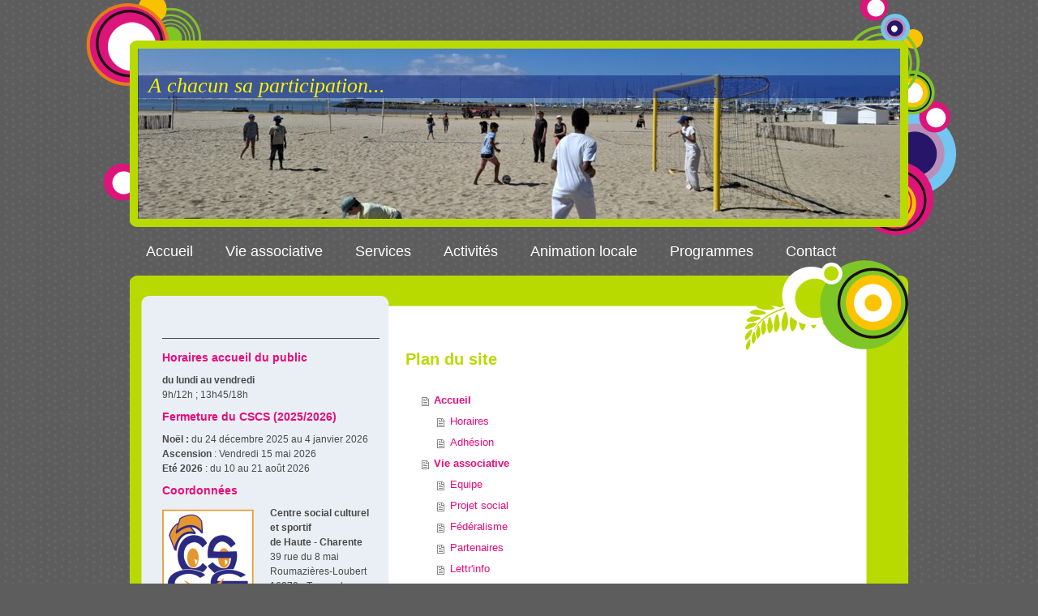

--- FILE ---
content_type: text/html; charset=UTF-8
request_url: https://www.cscshautecharente.fr/sitemap/
body_size: 7198
content:
<!DOCTYPE html>
<html lang="fr"  ><head prefix="og: http://ogp.me/ns# fb: http://ogp.me/ns/fb# business: http://ogp.me/ns/business#">
    <meta http-equiv="Content-Type" content="text/html; charset=utf-8"/>
    <meta name="generator" content="IONOS MyWebsite"/>
        
    <link rel="dns-prefetch" href="//cdn.website-start.de/"/>
    <link rel="dns-prefetch" href="//108.mod.mywebsite-editor.com"/>
    <link rel="dns-prefetch" href="https://108.sb.mywebsite-editor.com/"/>
    <link rel="shortcut icon" href="https://www.cscshautecharente.fr/s/misc/favicon.png?1485514091"/>
        <link rel="apple-touch-icon" href="https://www.cscshautecharente.fr/s/misc/touchicon.png?1485514040"/>
        <title>CSCS HAUTE CHARENTE - A chacun sa participation - Accueil</title>
    
    

<meta name="format-detection" content="telephone=no"/>
        <meta name="keywords" content="centre social,Terres-de-Haute-Charente, Roumazières-Loubert, accueil, participation, habitants, charente limousine,"/>
            <meta name="description" content="CSCS HAUTE CHARENTE, TERRES-DE-HAUTE-CHARENTE, ROUMAZIERES-LOUBERT"/>
            <meta name="robots" content="index,follow"/>
        <link href="https://www.cscshautecharente.fr/s/style/layout.css?1707257332" rel="stylesheet" type="text/css"/>
    <link href="https://www.cscshautecharente.fr/s/style/main.css?1707257332" rel="stylesheet" type="text/css"/>
    <link href="//cdn.website-start.de/app/cdn/min/group/web.css?1763478093678" rel="stylesheet" type="text/css"/>
<link href="//cdn.website-start.de/mod/common/files/generated/modules-main.css" rel="stylesheet" type="text/css"/>
    <link href="https://108.sb.mywebsite-editor.com/app/logstate2-css.php?site=201976142&amp;t=1768771354" rel="stylesheet" type="text/css"/>

<script type="text/javascript">
    /* <![CDATA[ */
var stagingMode = '';
    /* ]]> */
</script>
<script src="https://108.sb.mywebsite-editor.com/app/logstate-js.php?site=201976142&amp;t=1768771354"></script>

    <link href="https://www.cscshautecharente.fr/s/style/print.css?1763478093678" rel="stylesheet" media="print" type="text/css"/>
    <script type="text/javascript">
    /* <![CDATA[ */
    var systemurl = 'https://108.sb.mywebsite-editor.com/';
    var webPath = '/';
    var proxyName = '';
    var webServerName = 'www.cscshautecharente.fr';
    var sslServerUrl = 'https://www.cscshautecharente.fr';
    var nonSslServerUrl = 'http://www.cscshautecharente.fr';
    var webserverProtocol = 'http://';
    var nghScriptsUrlPrefix = '//108.mod.mywebsite-editor.com';
    var sessionNamespace = 'DIY_SB';
    var jimdoData = {
        cdnUrl:  '//cdn.website-start.de/',
        messages: {
            lightBox: {
    image : 'Image',
    of: 'sur'
}

        },
        isTrial: 0,
        pageId: 7    };
    var script_basisID = "201976142";

    diy = window.diy || {};
    diy.web = diy.web || {};

        diy.web.jsBaseUrl = "//cdn.website-start.de/s/build/";

    diy.context = diy.context || {};
    diy.context.type = diy.context.type || 'web';
    /* ]]> */
</script>

<script type="text/javascript" src="//cdn.website-start.de/app/cdn/min/group/web.js?1763478093678" crossorigin="anonymous"></script><script type="text/javascript" src="//cdn.website-start.de/s/build/web.bundle.js?1763478093678" crossorigin="anonymous"></script><script src="//cdn.website-start.de/mod/common/files/generated/modules-main-fr_FR.js" type="text/javascript"></script>
<script type="text/javascript" src="https://cdn.website-start.de/proxy/apps/ilai8i/resource/dependencies/"></script><script type="text/javascript">
                    if (typeof require !== 'undefined') {
                        require.config({
                            waitSeconds : 10,
                            baseUrl : 'https://cdn.website-start.de/proxy/apps/ilai8i/js/'
                        });
                    }
                </script><script type="text/javascript" src="//cdn.website-start.de/app/cdn/min/group/pfcsupport.js?1763478093678" crossorigin="anonymous"></script>    <meta property="og:type" content="business.business"/>
    <meta property="og:url" content="https://www.cscshautecharente.fr/"/>
    <meta property="og:title" content="CSCS HAUTE CHARENTE - A chacun sa participation - Accueil"/>
            <meta property="og:description" content="CSCS HAUTE CHARENTE, TERRES-DE-HAUTE-CHARENTE, ROUMAZIERES-LOUBERT"/>
                <meta property="og:image" content="https://www.cscshautecharente.fr/s/img/emotionheader.jpg"/>
        <meta property="business:contact_data:country_name" content="France"/>
    <meta property="business:contact_data:street_address" content="du 8 mai 39"/>
    <meta property="business:contact_data:locality" content="TERRES-DE-HAUTE-CHARENTE"/>
    
    <meta property="business:contact_data:email" content="cscshc.accueil@cscshautecharente.fr"/>
    <meta property="business:contact_data:postal_code" content="16270"/>
    
    
    
<meta property="business:hours:day" content="MONDAY"/><meta property="business:hours:start" content="09:00"/><meta property="business:hours:end" content="12:30"/><meta property="business:hours:day" content="TUESDAY"/><meta property="business:hours:start" content="09:00"/><meta property="business:hours:end" content="12:30"/><meta property="business:hours:day" content="THURSDAY"/><meta property="business:hours:start" content="09:00"/><meta property="business:hours:end" content="12:30"/><meta property="business:hours:day" content="FRIDAY"/><meta property="business:hours:start" content="09:00"/><meta property="business:hours:end" content="12:30"/><meta property="business:hours:day" content="MONDAY"/><meta property="business:hours:start" content="13:45"/><meta property="business:hours:end" content="18:15"/><meta property="business:hours:day" content="TUESDAY"/><meta property="business:hours:start" content="13:45"/><meta property="business:hours:end" content="18:15"/><meta property="business:hours:day" content="THURSDAY"/><meta property="business:hours:start" content="13:45"/><meta property="business:hours:end" content="18:15"/><meta property="business:hours:day" content="FRIDAY"/><meta property="business:hours:start" content="13:45"/><meta property="business:hours:end" content="18:15"/><meta property="business:hours:day" content="WEDNESDAY"/><meta property="business:hours:start" content="09:00"/><meta property="business:hours:end" content="12:00"/><meta property="business:hours:day" content="WEDNESDAY"/><meta property="business:hours:start" content="13:45"/><meta property="business:hours:end" content="18:00"/></head>


<body class="body   cc-pagemode-sitemap diy-market-fr_FR" data-pageid="920278552" id="page-920278552">
    
    <div class="diyw">
        <div id="wrapper" class="center clearfix">
	<div id="wrapperShadowLeft"></div>
	<div id="wrapperShadowRight"></div>
	<div class="separator first"></div>
	<div id="header">
		
<style type="text/css" media="all">
.diyw div#emotion-header {
        max-width: 940px;
        max-height: 210px;
                background: #a0a0a0;
    }

.diyw div#emotion-header-title-bg {
    left: 0%;
    top: 20%;
    width: 100%;
    height: 13.33%;

    background-color: #051972;
    opacity: 0.50;
    filter: alpha(opacity = 50);
    }
.diyw img#emotion-header-logo {
    left: 1.00%;
    top: 0.00%;
    background: transparent;
                border: 1px solid #CCCCCC;
        padding: 0px;
                display: none;
    }

.diyw div#emotion-header strong#emotion-header-title {
    left: 5%;
    top: 20%;
    color: #fcf302;
        font: italic normal 26px/120% Georgia, serif;
}

.diyw div#emotion-no-bg-container{
    max-height: 210px;
}

.diyw div#emotion-no-bg-container .emotion-no-bg-height {
    margin-top: 22.34%;
}
</style>
<div id="emotion-header" data-action="loadView" data-params="active" data-imagescount="6">
            <img src="https://www.cscshautecharente.fr/s/img/emotionheader.jpg?1756997953.940px.210px" id="emotion-header-img" alt=""/>
            
        <div id="ehSlideshowPlaceholder">
            <div id="ehSlideShow">
                <div class="slide-container">
                                        <div style="background-color: #a0a0a0">
                            <img src="https://www.cscshautecharente.fr/s/img/emotionheader.jpg?1756997953.940px.210px" alt=""/>
                        </div>
                                    </div>
            </div>
        </div>


        <script type="text/javascript">
        //<![CDATA[
                diy.module.emotionHeader.slideShow.init({ slides: [{"url":"https:\/\/www.cscshautecharente.fr\/s\/img\/emotionheader.jpg?1756997953.940px.210px","image_alt":"","bgColor":"#a0a0a0"},{"url":"https:\/\/www.cscshautecharente.fr\/s\/img\/emotionheader_1.jpg?1756997953.940px.210px","image_alt":"","bgColor":"#a0a0a0"},{"url":"https:\/\/www.cscshautecharente.fr\/s\/img\/emotionheader_2.jpg?1756997953.940px.210px","image_alt":"","bgColor":"#a0a0a0"},{"url":"https:\/\/www.cscshautecharente.fr\/s\/img\/emotionheader_3.jpg?1756997953.940px.210px","image_alt":"","bgColor":"#a0a0a0"},{"url":"https:\/\/www.cscshautecharente.fr\/s\/img\/emotionheader_4.jpg?1756997953.940px.210px","image_alt":"","bgColor":"#a0a0a0"},{"url":"https:\/\/www.cscshautecharente.fr\/s\/img\/emotionheader_5.jpg?1756997953.940px.210px","image_alt":"","bgColor":"#a0a0a0"}] });
        //]]>
        </script>

    
            
        
            
                  	<div id="emotion-header-title-bg"></div>
    
            <strong id="emotion-header-title" style="text-align: left">A chacun sa participation...</strong>
                    <div class="notranslate">
                <svg xmlns="http://www.w3.org/2000/svg" version="1.1" id="emotion-header-title-svg" viewBox="0 0 940 210" preserveAspectRatio="xMinYMin meet"><text style="font-family:Georgia, serif;font-size:26px;font-style:italic;font-weight:normal;fill:#fcf302;line-height:1.2em;"><tspan x="0" style="text-anchor: start" dy="0.95em">A chacun sa participation...</tspan></text></svg>
            </div>
            
    
    <script type="text/javascript">
    //<![CDATA[
    (function ($) {
        function enableSvgTitle() {
                        var titleSvg = $('svg#emotion-header-title-svg'),
                titleHtml = $('#emotion-header-title'),
                emoWidthAbs = 940,
                emoHeightAbs = 210,
                offsetParent,
                titlePosition,
                svgBoxWidth,
                svgBoxHeight;

                        if (titleSvg.length && titleHtml.length) {
                offsetParent = titleHtml.offsetParent();
                titlePosition = titleHtml.position();
                svgBoxWidth = titleHtml.width();
                svgBoxHeight = titleHtml.height();

                                titleSvg.get(0).setAttribute('viewBox', '0 0 ' + svgBoxWidth + ' ' + svgBoxHeight);
                titleSvg.css({
                   left: Math.roundTo(100 * titlePosition.left / offsetParent.width(), 3) + '%',
                   top: Math.roundTo(100 * titlePosition.top / offsetParent.height(), 3) + '%',
                   width: Math.roundTo(100 * svgBoxWidth / emoWidthAbs, 3) + '%',
                   height: Math.roundTo(100 * svgBoxHeight / emoHeightAbs, 3) + '%'
                });

                titleHtml.css('visibility','hidden');
                titleSvg.css('visibility','visible');
            }
        }

        
            var posFunc = function($, overrideSize) {
                var elems = [], containerWidth, containerHeight;
                                    elems.push({
                        selector: '#emotion-header-title',
                        overrideSize: true,
                        horPos: 2,
                        vertPos: 16                    });
                    lastTitleWidth = $('#emotion-header-title').width();
                                                elems.push({
                    selector: '#emotion-header-title-bg',
                    horPos: 0,
                    vertPos: 18                });
                                
                containerWidth = parseInt('940');
                containerHeight = parseInt('210');

                for (var i = 0; i < elems.length; ++i) {
                    var el = elems[i],
                        $el = $(el.selector),
                        pos = {
                            left: el.horPos,
                            top: el.vertPos
                        };
                    if (!$el.length) continue;
                    var anchorPos = $el.anchorPosition();
                    anchorPos.$container = $('#emotion-header');

                    if (overrideSize === true || el.overrideSize === true) {
                        anchorPos.setContainerSize(containerWidth, containerHeight);
                    } else {
                        anchorPos.setContainerSize(null, null);
                    }

                    var pxPos = anchorPos.fromAnchorPosition(pos),
                        pcPos = anchorPos.toPercentPosition(pxPos);

                    var elPos = {};
                    if (!isNaN(parseFloat(pcPos.top)) && isFinite(pcPos.top)) {
                        elPos.top = pcPos.top + '%';
                    }
                    if (!isNaN(parseFloat(pcPos.left)) && isFinite(pcPos.left)) {
                        elPos.left = pcPos.left + '%';
                    }
                    $el.css(elPos);
                }

                // switch to svg title
                enableSvgTitle();
            };

                        var $emotionImg = jQuery('#emotion-header-img');
            if ($emotionImg.length > 0) {
                // first position the element based on stored size
                posFunc(jQuery, true);

                // trigger reposition using the real size when the element is loaded
                var ehLoadEvTriggered = false;
                $emotionImg.one('load', function(){
                    posFunc(jQuery);
                    ehLoadEvTriggered = true;
                                        diy.module.emotionHeader.slideShow.start();
                                    }).each(function() {
                                        if(this.complete || typeof this.complete === 'undefined') {
                        jQuery(this).load();
                    }
                });

                                noLoadTriggeredTimeoutId = setTimeout(function() {
                    if (!ehLoadEvTriggered) {
                        posFunc(jQuery);
                    }
                    window.clearTimeout(noLoadTriggeredTimeoutId)
                }, 5000);//after 5 seconds
            } else {
                jQuery(function(){
                    posFunc(jQuery);
                });
            }

                        if (jQuery.isBrowser && jQuery.isBrowser.ie8) {
                var longTitleRepositionCalls = 0;
                longTitleRepositionInterval = setInterval(function() {
                    if (lastTitleWidth > 0 && lastTitleWidth != jQuery('#emotion-header-title').width()) {
                        posFunc(jQuery);
                    }
                    longTitleRepositionCalls++;
                    // try this for 5 seconds
                    if (longTitleRepositionCalls === 5) {
                        window.clearInterval(longTitleRepositionInterval);
                    }
                }, 1000);//each 1 second
            }

            }(jQuery));
    //]]>
    </script>

    </div>

	</div>
	<div class="separator second"></div>
	<div id="navigation">
		<div class="webnavigation"><ul id="mainNav1" class="mainNav1"><li class="navTopItemGroup_1"><a data-page-id="920278552" href="https://www.cscshautecharente.fr/" class="level_1"><span>Accueil</span></a></li><li class="navTopItemGroup_2"><a data-page-id="920274803" href="https://www.cscshautecharente.fr/vie-associative/" class="level_1"><span>Vie associative</span></a></li><li class="navTopItemGroup_3"><a data-page-id="920275071" href="https://www.cscshautecharente.fr/services/" class="level_1"><span>Services</span></a></li><li class="navTopItemGroup_4"><a data-page-id="920278527" href="https://www.cscshautecharente.fr/activités/" class="level_1"><span>Activités</span></a></li><li class="navTopItemGroup_5"><a data-page-id="920278535" href="https://www.cscshautecharente.fr/animation-locale/" class="level_1"><span>Animation locale</span></a></li><li class="navTopItemGroup_6"><a data-page-id="920957856" href="https://www.cscshautecharente.fr/programmes/" class="level_1"><span>Programmes</span></a></li><li class="navTopItemGroup_7"><a data-page-id="920278536" href="https://www.cscshautecharente.fr/contact/" class="level_1"><span>Contact</span></a></li></ul></div>
	</div>
	<div class="separator third"></div>
	<div id="content" class="clearfix">
		<div id="mainWrapper" class="clearfix">
			<div class="top"></div>
			<div class="center">
				<div class="content">
					<div id="content_area"><h1>Plan du site</h1><ul class="sitemap"><li><a href="/">Accueil</a></li>
<li><ul class="sitemap"><li><a href="/accueil/horaires/">Horaires</a></li>
<li><a href="/accueil/adhésion/">Adhésion</a></li>
</ul></li><li><a href="/vie-associative/">Vie associative</a></li>
<li><ul class="sitemap"><li><a href="/vie-associative/equipe/">Equipe</a></li>
<li><a href="/vie-associative/projet-social/">Projet social</a></li>
<li><a href="/vie-associative/fédéralisme/">Fédéralisme</a></li>
<li><a href="/vie-associative/partenaires/">Partenaires</a></li>
<li><a href="/vie-associative/lettr-info/">Lettr'info</a></li>
<li><a href="/vie-associative/le-cscs-dans-la-presse/">Le CSCS dans la presse</a></li>
</ul></li><li><a href="/services/">Services</a></li>
<li><ul class="sitemap"><li><a href="/services/espace-net-public-point-virgule/">Espace Net Public "Point Virgule"</a></li>
<li><a href="/services/guid-asso/">Guid'Asso</a></li>
<li><a href="/services/transport-à-la-demande/">Transport à la demande</a></li>
<li><a href="/services/permanences-des-partenaires/">Permanences des partenaires</a></li>
</ul></li><li><a href="/activités/">Activités</a></li>
<li><ul class="sitemap"><li><a href="/activités/petite-enfance/">Petite enfance</a></li>
<li><ul class="sitemap"><li><a href="/activités/petite-enfance/relais-petite-enfance/">Relais petite enfance</a></li>
<li><a href="/activités/petite-enfance/lieu-d-accueil-enfant-parent/">Lieu d'accueil enfant parent</a></li>
<li><a href="/activités/petite-enfance/actions-passerelle/">Actions passerelle</a></li>
<li><a href="/activités/petite-enfance/l-accueil-de-loisirs-maternel/">L'accueil de loisirs maternel</a></li>
</ul></li><li><a href="/activités/enfance-jeunesse/">Enfance/Jeunesse</a></li>
<li><ul class="sitemap"><li><a href="/activités/enfance-jeunesse/l-accueil-de-loisirs-sans-hébergement-alsh/">L'accueil de loisirs sans hébergement (ALSH)</a></li>
<li><a href="/activités/enfance-jeunesse/l-accompagnement-à-la-scolarité/">L'accompagnement à la scolarité</a></li>
<li><a href="/activités/enfance-jeunesse/prestation-jeunesse/">Prestation Jeunesse</a></li>
<li><a href="/activités/enfance-jeunesse/l-accueil-de-loisirs-jeunes/">L'accueil de loisirs jeunes</a></li>
<li><a href="/activités/enfance-jeunesse/les-promeneurs-du-net/">Les Promeneurs du Net</a></li>
<li><a href="/activités/enfance-jeunesse/cours-de-peinture-8-18-ans/">Cours de peinture 8/18 ans</a></li>
</ul></li><li><a href="/activités/parentalité-famille/">Parentalité/Famille</a></li>
<li><a href="/activités/activ-âges-pour-bien-vieillir/">Activ'âges pour bien vieillir</a></li>
<li><a href="/activités/activités-loisirs-détente-adultes/">Activités loisirs/détente adultes</a></li>
<li><a href="/activités/sorties/">Sorties</a></li>
<li><a href="/activités/prévention-santé/">Prévention/Santé</a></li>
<li><a href="/activités/formation/">Formation</a></li>
</ul></li><li><a href="/animation-locale/">Animation locale</a></li>
<li><a href="/programmes/">Programmes</a></li>
<li><a href="/contact/">Contact</a></li>
</ul></div>
				</div>
			</div>
			<div class="bottom"></div>
		</div>
		<div id="sidebarWrapper" class="clearfix">
			<div class="top"></div>
			<div class="center clearfix">
				<div class="navigation">
					<div class="webnavigation"></div>
				</div>
				<div class="content clearfix">
					<div id="matrix_1024567387" class="sortable-matrix" data-matrixId="1024567387"><div class="n module-type-hr diyfeLiveArea "> <div style="padding: 0px 0px">
    <div class="hr"></div>
</div>
 </div><div class="n module-type-header diyfeLiveArea "> <h1><span class="diyfeDecoration">Horaires accueil du public</span></h1> </div><div class="n module-type-text diyfeLiveArea "> <p><b>du lundi au vendredi</b></p>
<p>9h/12h ; 13h45/18h</p> </div><div class="n module-type-header diyfeLiveArea "> <h1><span class="diyfeDecoration">Fermeture du CSCS (2025/2026)</span></h1> </div><div class="n module-type-text diyfeLiveArea "> <p><strong>Noël : </strong>du 24 décembre 2025 au 4 janvier 2026</p>
<p><strong>Ascension</strong> : Vendredi 15 mai 2026</p>
<p><strong>Eté 2026</strong> : du 10 au 21 août 2026</p> </div><div class="n module-type-header diyfeLiveArea "> <h1><span class="diyfeDecoration">Coordonnées</span></h1> </div><div class="n module-type-textWithImage diyfeLiveArea "> 
<div class="clearover " id="textWithImage-5808100456">
<div class="align-container imgleft" style="max-width: 100%; width: 113px;">
    <a class="imagewrapper" href="https://www.cscshautecharente.fr/s/cc_images/teaserbox_2472448257.jpg?t=1548324674" rel="lightbox[5808100456]">
        <img src="https://www.cscshautecharente.fr/s/cc_images/cache_2472448257.jpg?t=1548324674" id="image_5808100456" alt="" style="width:100%"/>
    </a>


</div> 
<div class="textwrapper">
<p><strong>Centre social culturel</strong></p>
<p><strong>et sportif</strong></p>
<p><strong>de Haute - Charente</strong></p>
<p>39 rue du 8 mai</p>
<p>Roumazières-Loubert</p>
<p>16270 - Terres-de-Haute-Charente</p>
<p style="margin: 0cm 0cm 10pt;">Tel 05 45 71 18 59</p>
</div>
</div> 
<script type="text/javascript">
    //<![CDATA[
    jQuery(document).ready(function($){
        var $target = $('#textWithImage-5808100456');

        if ($.fn.swipebox && Modernizr.touch) {
            $target
                .find('a[rel*="lightbox"]')
                .addClass('swipebox')
                .swipebox();
        } else {
            $target.tinyLightbox({
                item: 'a[rel*="lightbox"]',
                cycle: false,
                hideNavigation: true
            });
        }
    });
    //]]>
</script>
 </div><div class="n module-type-text diyfeLiveArea "> <p><strong>Email</strong></p>
<p><strong><a href="mailto:cscshc.accueil@cscshautecharente.fr" target="_self">cscshc.accueil@cscshautecharente.fr</a></strong></p> </div><div class="n module-type-webcomponent-socialNetworkBar diyfeLiveArea "> <div id="webcomponent_0c91a4ff-af1d-4350-bc42-e6b7e6acaac7_web" class="diysdk_contentApps_socialNetworkBar web_view webcomponent diyApp">
<style type="text/css">
@media only screen and (max-width: 1024px) {
    .diysdk_contentApps_socialNetworkBar.web_view.webcomponent .alignment {width: 100% !important;}
}
</style>
        <div class="alignment clear align_left" style="width: 100%">
            <div>
                <label for="0c91a4ff-af1d-4350-bc42-e6b7e6acaac7-socialNetworks" class="socialNetworkLabel">Suivez-nous sur Facebook !</label>
            </div>
                            <a href="https://www.facebook.com/cscs.hautecharente.3" target="_blank"><img src="https://cdn.website-start.de/proxy/apps/ilai8i/s/contentApps/socialNetworkBar/public/images/facebook_small.png" class="small topMargin"/> </a>
                            <div class="clear"></div>
        </div>
        <div class="clear"></div>
    
</div><script type="text/javascript">/* <![CDATA[ */
var data = {"instance":{"data":{"count":1,"type":"socialNetworkSelect"},"name":"socialNetworkBar","localizedName":"socialNetworkBar.edit.title","id":"0c91a4ff-af1d-4350-bc42-e6b7e6acaac7","view":"web","app":{"version":"1.0","name":"contentApps","id":"5E249676-F8C7-4A22-BD91-752DDB481840"},"isSitebuilder":false,"environmentConfig":{"isSitebuilder":false,"staticUrlPrefix":"https:\/\/cdn.website-start.de\/proxy\/apps\/ilai8i"}},"resources":{"css":["https:\/\/cdn.website-start.de\/proxy\/apps\/ilai8i\/s\/diy\/basic\/public\/css\/basic.css?rev-1572433128=","https:\/\/cdn.website-start.de\/proxy\/apps\/ilai8i\/s\/contentApps\/socialNetworkBar\/public\/css\/web.css?rev-1572433128="],"js":["order!https:\/\/cdn.website-start.de\/proxy\/apps\/ilai8i\/s\/contentApps\/socialNetworkBar\/public\/js\/socialNetworkBar.js?rev-1572433128=","order!https:\/\/cdn.website-start.de\/proxy\/apps\/ilai8i\/api\/app\/contentApps\/translation\/fr_FR?rev-1572433128="]},"embeddedComponents":[]};
var baseSaveUrl = '/proxy/apps/';
var instanceCreator = new diysdk.webcomponentIntegrator();
instanceCreator.create(data, baseSaveUrl);
/* ]]> */</script> </div><div class="n module-type-hr diyfeLiveArea "> <div style="padding: 0px 0px">
    <div class="hr"></div>
</div>
 </div><div class="n module-type-header diyfeLiveArea "> <h1><span class="diyfeDecoration">Infos Mobilité - Bus</span></h1> </div><div class="n module-type-downloadDocument diyfeLiveArea ">         <div class="clearover">
            <div class="leftDownload">
                <a href="https://www.cscshautecharente.fr/app/download/5814737257/Horaires+Bus+L180.pdf" target="_blank">                        <img src="//cdn.website-start.de/s/img/cc/icons/pdf.png" width="51" height="51" alt="Download"/>
                        </a>            </div>
            <div class="rightDownload">
            <strong>Ligne Bus 180-Angoulême/Limoges</strong><br/>Horaires du 1er sept 2024 au 31 août 2025<br/><a href="https://www.cscshautecharente.fr/app/download/5814737257/Horaires+Bus+L180.pdf" target="_blank">Horaires Bus L180.pdf</a> <br/>Document Adobe Acrobat [396.9 KB]             </div>
        </div>
         </div><div class="n module-type-downloadDocument diyfeLiveArea ">         <div class="clearover">
            <div class="leftDownload">
                <a href="https://www.cscshautecharente.fr/app/download/5814737259/Horaires+Bus+L181.pdf" target="_blank">                        <img src="//cdn.website-start.de/s/img/cc/icons/pdf.png" width="51" height="51" alt="Download"/>
                        </a>            </div>
            <div class="rightDownload">
            <strong>Ligne Bus 181 - Confolens / Angoulême</strong><br/>Horaires du 1er sept 2024 au 31 août 2025<br/><a href="https://www.cscshautecharente.fr/app/download/5814737259/Horaires+Bus+L181.pdf" target="_blank">Horaires Bus L181.pdf</a> <br/>Document Adobe Acrobat [2.1 MB]             </div>
        </div>
         </div></div>
				</div>
			</div>
			<div class="bottom"></div>
		</div>
	</div>
	<div id="footer" class="clearfix">
		<div class="top"></div>
		<div class="center">
			<div class="content">
				<div id="contentfooter">
    <div class="leftrow">
                        <a rel="nofollow" href="javascript:window.print();">
                    <img class="inline" height="14" width="18" src="//cdn.website-start.de/s/img/cc/printer.gif" alt=""/>
                    Version imprimable                </a> <span class="footer-separator">|</span>
                <a href="https://www.cscshautecharente.fr/sitemap/">Plan du site</a>
                        <br/> © CSCS HAUTE CHARENTE
            </div>
    <script type="text/javascript">
        window.diy.ux.Captcha.locales = {
            generateNewCode: 'Générer un nouveau code',
            enterCode: 'Veuillez entrer le code.'
        };
        window.diy.ux.Cap2.locales = {
            generateNewCode: 'Générer un nouveau code',
            enterCode: 'Veuillez entrer le code.'
        };
    </script>
    <div class="rightrow">
                    <span class="loggedout">
                <a rel="nofollow" id="login" href="https://login.1and1-editor.com/201976142/www.cscshautecharente.fr/fr?pageId=920278552">
                    Connexion                </a>
            </span>
                
                <span class="loggedin">
            <a rel="nofollow" id="logout" href="https://108.sb.mywebsite-editor.com/app/cms/logout.php">Déconnexion</a> <span class="footer-separator">|</span>
            <a rel="nofollow" id="edit" href="https://108.sb.mywebsite-editor.com/app/201976142/920278552/">Modifier</a>
        </span>
    </div>
</div>
            <div id="loginbox" class="hidden">
                <script type="text/javascript">
                    /* <![CDATA[ */
                    function forgotpw_popup() {
                        var url = 'https://motdepasse.1and1.fr/xml/request/RequestStart';
                        fenster = window.open(url, "fenster1", "width=600,height=400,status=yes,scrollbars=yes,resizable=yes");
                        // IE8 doesn't return the window reference instantly or at all.
                        // It may appear the call failed and fenster is null
                        if (fenster && fenster.focus) {
                            fenster.focus();
                        }
                    }
                    /* ]]> */
                </script>
                                <img class="logo" src="//cdn.website-start.de/s/img/logo.gif" alt="IONOS" title="IONOS"/>

                <div id="loginboxOuter"></div>
            </div>
        

			</div>
		</div>
		<div class="bottom"></div>
	</div>
</div>    </div>

    
    </body>


<!-- rendered at Mon, 15 Dec 2025 21:29:37 +0100 -->
</html>


--- FILE ---
content_type: text/css
request_url: https://www.cscshautecharente.fr/s/style/layout.css?1707257332
body_size: 1746
content:

body 
{
	background: #5d5d5d;
	background-image: url(https://www.cscshautecharente.fr/s/img/body-bg.png);
	background-repeat: no-repeat;
	background-position: top center;
}


.diyw #wrapper {
	padding-top: 50px;
}

.diyw #wrapperShadowLeft,
.diyw #wrapperShadowRight {
	display: none;
}


.diyw #navigation {
	margin: 10px 0;
}


.diyw .first {
	height: 10px;
	background-image: url(https://www.cscshautecharente.fr/s/img/header-top.png);
}

.diyw .second{
	height: 10px;
	background-image: url(https://www.cscshautecharente.fr/s/img/header-bottom.png);
}

.diyw .third{
	height: 111px;
	background-image: url(https://www.cscshautecharente.fr/s/img/content-top.png);
	margin-top: -20px;
}


.diyw #header {
	background-color: #b9da00;
	background-repeat: no-repeat;
	height: auto;
	padding-top: 0;
	padding-bottom: 0;
}


.diyw #content {
	background-image: url(https://www.cscshautecharente.fr/s/img/content-bg.png);
	background-repeat: repeat-y;
}


.diyw #mainWrapper {
}

.diyw #mainWrapper .top {
	display: none;
}

.diyw #mainWrapper .center {
}

.diyw #mainWrapper  .content {
	padding: 0px 5px 20px 20px;
}

.diyw #mainWrapper .bottom {
	display: none;
}


.diyw #sidebarWrapper {
	margin-top: -50px;
}

.diyw #sidebarWrapper .top {
	display: none;
}

.diyw #sidebarWrapper .center {
}

.diyw #sidebarWrapper .bottom {
	display: none;
}

.diyw #sidebarWrapper .navigation {
}

.diyw #sidebarWrapper .content {
	margin: 25px 7px 10px 35px;
}


.diyw #footer {
	background-image: url(https://www.cscshautecharente.fr/s/img/content-bottom.png);
	background-repeat: no-repeat;
	background-position: left bottom;
}

.diyw #footer .top {
	display: none;
}

.diyw #footer .center {
}

.diyw #footer .content {
	padding: 0px 77px 37px 345px;
}

.diyw #footer .bottom {
	display: none;
}



body .diyw
{
	font-family: Arial, Helvetica, sans-serif;
	font-size: 13px;
	color: #454443;
}
.diyw p,.diyw td {
	font-family: Arial, Helvetica, sans-serif;
	font-size: 13px;
	color: #454443;
}

.diyw #mainNav1,
.diyw #mainNav2,
.diyw #mainNav3 {
	margin-top: 0;
	margin-bottom: 0;
	padding-top: 0;
	padding-bottom: 0;
}


.diyw #mainNav1 a,
.diyw #mainNav1 a:link,
.diyw #mainNav1 a:visited {
	text-transform: none;
	text-decoration: none;
	font-size: 18px;
	color: #fff;
}

.diyw #mainNav1 a span {
	display: block;
	padding: 10px 20px;
}

.diyw #mainNav1 a.parent,
.diyw #mainNav1 a.parent:hover,
.diyw #mainNav1 a.current,
.diyw #mainNav1 a.current:hover {
	color: #b9da00;
}

.diyw #mainNav1 a:hover,
.diyw #mainNav1 a:active,
.diyw #mainNav1 a:focus {
	color: #b9da00;
}


.diyw #sidebarWrapper #mainNav2 a,
.diyw #sidebarWrapper #mainNav2 a:link,
.diyw #sidebarWrapper #mainNav2 a:visited {
	margin-left: 25px;
	text-transform: none;
	text-decoration: none;
	color: #dd147a;
	background-image: none; 
	background-repeat: no-repeat;
}

.diyw #sidebarWrapper #mainNav2 span {
	font-size: 15px;
	padding: 10px 15px 10px 15px;
	line-height: 17px;
}

.diyw #sidebarWrapper #mainNav2 a.parent {
	background-image: none;
}

.diyw #sidebarWrapper #mainNav2 a.current,
.diyw #sidebarWrapper #mainNav2 a.current:hover,
.diyw #sidebarWrapper #mainNav2 a:hover,
.diyw #sidebarWrapper #mainNav2 a:active,
.diyw #sidebarWrapper #mainNav2 a:focus {
	background-image: url(https://www.cscshautecharente.fr/s/img/top-left.png);
	background-repeat: no-repeat;
	background-color: #fff;
	background-position: top left;
}

.diyw #sidebarWrapper #mainNav2 a.current span,
.diyw #sidebarWrapper #mainNav2 a.current:hover span,
.diyw #sidebarWrapper #mainNav2 a:hover span,
.diyw #sidebarWrapper #mainNav2 a:active span,
.diyw #sidebarWrapper #mainNav2 a:focus  span{
	background-image: url(https://www.cscshautecharente.fr/s/img/bottom-left.png);
	background-repeat: no-repeat;
	background-position: bottom left;
}


.diyw #sidebarWrapper #mainNav3 a,
.diyw #sidebarWrapper #mainNav3 a:link,
.diyw #sidebarWrapper #mainNav3 a:visited {
	margin-left: 35px;
	text-transform: none;
	text-decoration: none;
	color: #dd147a;
}

.diyw #sidebarWrapper #mainNav3 span {
	font-size: 13px;
	padding: 10px 20px;
	line-height: 15px;
}

.diyw #sidebarWrapper #mainNav3 a.current {
}

.diyw #sidebarWrapper #mainNav3 a:hover,
.diyw #sidebarWrapper #mainNav3 a:active,
.diyw #sidebarWrapper #mainNav3 a:focus {
}


.diyw a,
.diyw a:link,
.diyw a:visited {
	color: #ea0a7a;
	text-decoration: none;
	font-size: 13px;
}

.diyw #mainWrapper .content  p {
	line-height: 20px;
}

.diyw #mainWrapper .content h1 {
	font-size: 20px;
	color: #b9da00;
	font-weight: bold;
	line-height: 23px;
}

.diyw #mainWrapper .content  h2 {
	font-size: 17px;
	color: #ea0a7a;
	line-height: 20px;
	font-weight: bold;
}

.diyw #mainWrapper .content  h3 {
	font-size: 17px;
	color: #ea0a7a;
	line-height: 20px;
	font-weight: bold;
}


.diyw #sidebarWrapper a,
.diyw #sidebarWrapper a:link,
.diyw #sidebarWrapper a:visited {
	color: #ea0a7a;
	font-size: 12px;
}


.diyw #sidebarWrapper .content,
.diyw #sidebarWrapper .content p ,
.diyw #sidebarWrapper .content td {
	color: #494949;
	font-size: 12px;
	line-height: 18px;
}

.diyw #sidebarWrapper .content h1 {
	font-size: 14px;
	color: #ea0a7a;
	font-weight: bold;
	line-height: 17px;
}

.diyw #sidebarWrapper .content h2 {
	font-size: 13px;
	color: #b9da00;
	font-weight: bold;
	line-height: 16px;
}

.diyw #sidebarWrapper .content h3 {
	font-size: 13px;
	color: #b9da00;
	font-weight: bold;
	line-height: 16px;
}


.diyw #footer {
	color: #ea0a7a;
}

.diyw #footer a {
	color: #ea0a7a;
	font-size: 11px;
}





body 
{
	margin: 0;
	padding: 0;
}


.diyw img, .diyw a img {
	border: 0;
}

.diyw img {
	display: block;
}

.diyw #wrapper {
	width: 960px;
	position: relative;
}

.diyw #wrapperShadowLeft,
.diyw #wrapperShadowRight {
	position: absolute;
	top: 0;
	height: 100%;
	width: 16px;
}

.diyw #wrapperShadowLeft {
	left: -16px;
}

.diyw #wrapperShadowRight {
	right: -16px;
}

.diyw .center {
	margin: 0 auto;
}

.diyw #header {
	position: relative;
	width: 100%;
	padding-left: 0;
	padding-right: 0;
}

.diyw #header div#emotion-header {
	margin: 0 auto;
}


.diyw #navigation {
	width: 100%;
	position: relative;
}

.diyw .separator {
	width: 100%;
}

.diyw #sidebarWrapper .navigation {
	position: relative;
}

.diyw #mainNav2 a,
.diyw #mainNav2 a:link,
.diyw #mainNav2 a:visited {
	white-space: normal;
	word-wrap: break-word;
}

.diyw #mainNav1,
.diyw #mainNav2,
.diyw #mainNav3 {
	list-style: none;
	padding-left: 0;
	padding-right: 0;
	text-align: left;
	margin-left: 0;
	margin-right: 0;
	white-space: nowrap;
}

.diyw #mainNav1 a,
.diyw #mainNav2 a,
.diyw #mainNav3 a {
	display: block;
}


.diyw #mainNav1:after, 
.diyw #mainNav2:after, 
.diyw #mainNav3:after {
	zoom: 1;
	content: ".";
	display: block;
	height: 0;
	clear: both;
	visibility: hidden;
}

.diyw #mainNav1 li, 
.diyw #mainNav2 li {
	float: left;
}

.diyw #mainNav2 li {
	clear: both;
	width: 100%;
}


.diyw #mainNav2,
.diyw #mainNav3 {
	width: 100%;
}

.diyw #mainNav2 a,
.diyw #mainNav3 a {
	max-width: 320px;
}

.diyw #mainNav2 span{
	display: block;
}


.diyw #mainWrapper {
	float: right;
	width: 640px;
	position: relative;
}

.diyw #mainWrapper .center {
	padding: 0;
	width: 580px;
	min-height: 400px;
}

.diyw #sidebarWrapper {
	float: right;
	width: 320px;
	min-height: 400px;
	position: relative;
}

.diyw #sidebarWrapper .top,
.diyw #sidebarWrapper .center,
.diyw #sidebarWrapper .bottom,
.diyw #mainWrapper .top,
.diyw #mainWrapper .bottom,
.diyw #footer,
.diyw #footer .top,
.diyw #footer .center,
.diyw #footer .bottom {
	width: 100%;
}

.diyw #footer .center{
	display: block;
}

.diyw #sidebarWrapper .top,
.diyw #sidebarWrapper .center,
.diyw #sidebarWrapper .bottom,
.diyw #mainWrapper .top,
.diyw #mainWrapper .center,
.diyw #mainWrapper .bottom,
.diyw #footer,
.diyw #footer .top,
.diyw #footer .center,
.diyw #footer .bottom {
	position: relative;
	float: left;
}
